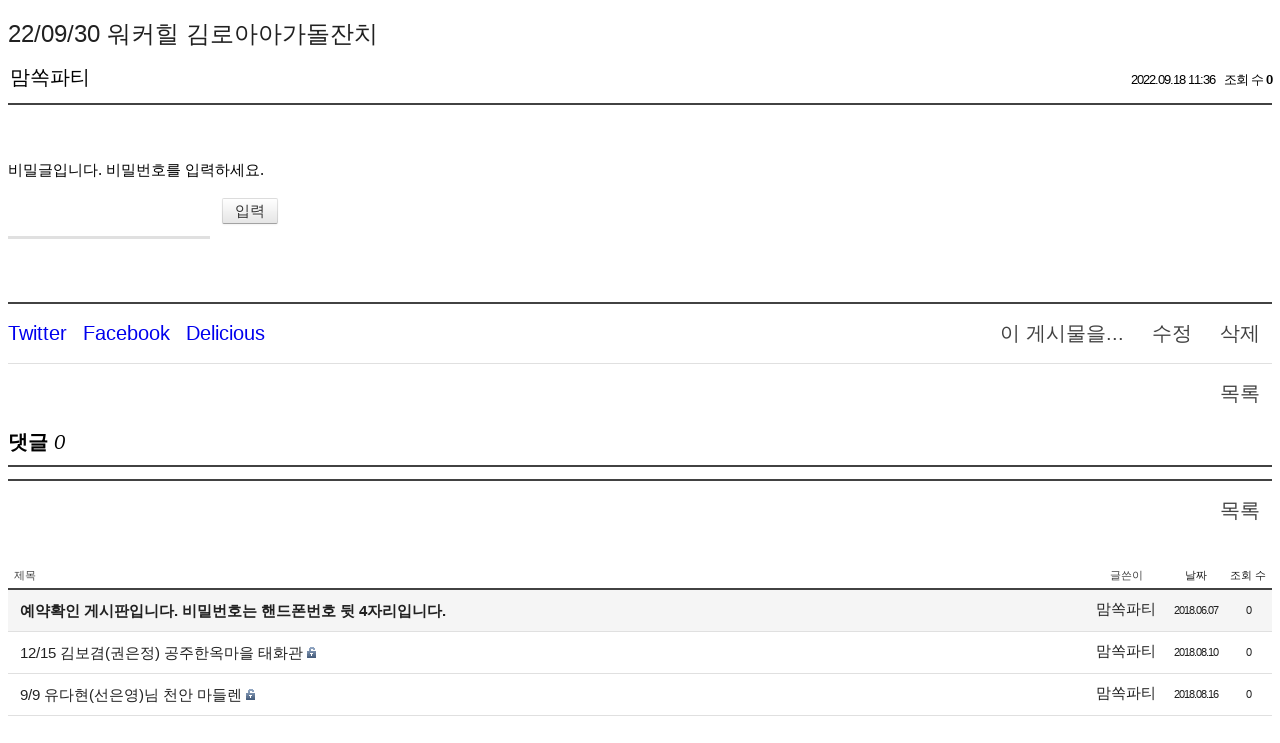

--- FILE ---
content_type: text/javascript
request_url: http://momssokparty.dothome.co.kr/modules/board/skins/ASXE_FLAT/board.js?20160217015754
body_size: 1720
content:
jQuery(function($) {
	// user input text blur/focus/change
	var iText = $('.item .iLabel').next('.iText');
	$('.item .iLabel').css('position','absolute');
	iText
		.focus(function() {
			$(this).prev('.iLabel').css('visibility','hidden');
		})
		.blur(function() {
			if(!$(this).val()) {
				$(this).prev('.iLabel').css('visibility','visible');
			} else {
				$(this).prev('.iLabel').css('visibility','hidden');
			}
		})
		.change(function() {
			if(!$(this).val()) {
				$(this).prev('.iLabel').css('visibility','visible');
			} else {
				$(this).prev('.iLabel').css('visibility','hidden');
			}
		})
		.blur();
	// add class to the parent category 
	$('.cTab>li>ul>li.on_').parents('li:first').addClass('on');
	// delete the margin-top for the first child of the ccomments
	$('.feedback .xe_content>*:first-child').css('margin-top','0');
});

// SNS post
(function($) {
	$.fn.snspost = function(opts) {
		var loc = '';
		opts = $.extend({}, {type:'twitter', event:'click', content:''}, opts);
		opts.content = encodeURIComponent(opts.content);
		switch(opts.type) {
			case 'facebook':
				loc = 'http://www.facebook.com/share.php?t='+opts.content+'&u='+encodeURIComponent(opts.url||location.href);
				break;
			case 'delicious':
				loc = 'http://www.delicious.com/save?v=5&noui&jump=close&url='+encodeURIComponent(opts.url||location.href)+'&title='+opts.content;
				break;
			case 'twitter':
				loc = 'http://twitter.com/home?status='+opts.content;
				break;
		}
		this.bind(opts.event, function() {
			window.open(loc);
			return false;
		});
	};
	$.snspost = function(selectors, action) {
		$.each(selectors, function(key,val) {
			$(val).snspost( $.extend({}, action, {type:key}) );
		});
	};
})(jQuery);
